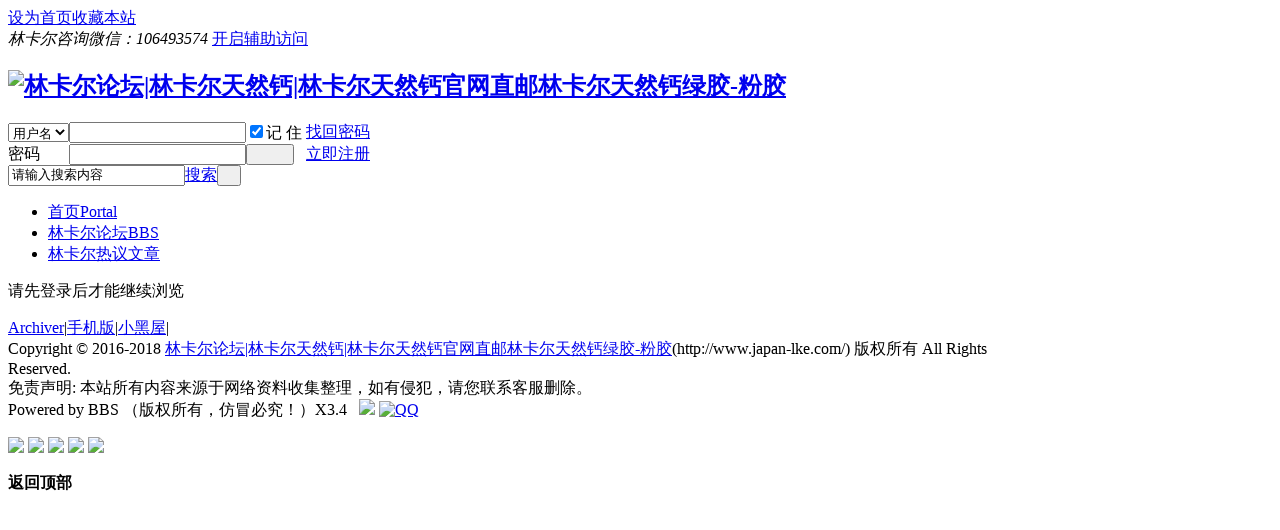

--- FILE ---
content_type: text/html; charset=gbk
request_url: http://www.japan-lke.com/home.php?mod=space&uid=2561&do=thread&type=thread&view=me&from=space
body_size: 4008
content:
<!DOCTYPE html PUBLIC "-//W3C//DTD XHTML 1.0 Transitional//EN" "http://www.w3.org/TR/xhtml1/DTD/xhtml1-transitional.dtd">
<html xmlns="http://www.w3.org/1999/xhtml">
<head>
<meta http-equiv="Content-Type" content="text/html; charset=gbk" />
<title>提示信息 -  林卡尔论坛|林卡尔天然钙|林卡尔天然钙官网直邮林卡尔天然钙绿胶-粉胶 -  Powered by Discuz!</title>

<meta name="keywords" content="" />
<meta name="description" content=",林卡尔论坛|林卡尔天然钙|林卡尔天然钙官网直邮林卡尔天然钙绿胶-粉胶" />
<meta name="generator" content="Discuz! X3.4" />
<meta name="author" content="Discuz! Team and Comsenz UI Team" />
<meta name="copyright" content="2001-2017 Comsenz Inc." />
<meta name="MSSmartTagsPreventParsing" content="True" />
<meta http-equiv="MSThemeCompatible" content="Yes" />
<base href="http://www.japan-lke.com/" /><link rel="stylesheet" type="text/css" href="data/cache/style_2_common.css?Ia1" /><link rel="stylesheet" type="text/css" href="data/cache/style_2_home_space.css?Ia1" /><script type="text/javascript">var STYLEID = '2', STATICURL = 'static/', IMGDIR = 'template/comiis_19lou/img', VERHASH = 'Ia1', charset = 'gbk', discuz_uid = '0', cookiepre = 'jDZT_2132_', cookiedomain = '', cookiepath = '/', showusercard = '1', attackevasive = '0', disallowfloat = 'newthread', creditnotice = '1|威望|,2|金钱|,3|贡献|', defaultstyle = '', REPORTURL = 'aHR0cDovL3d3dy5qYXBhbi1sa2UuY29tL2hvbWUucGhwP21vZD1zcGFjZSZ1aWQ9MjU2MSZkbz10aHJlYWQmdHlwZT10aHJlYWQmdmlldz1tZSZmcm9tPXNwYWNl', SITEURL = 'http://www.japan-lke.com/', JSPATH = 'static/js/', CSSPATH = 'data/cache/style_', DYNAMICURL = '';</script>
<script src="static/js/common.js?Ia1" type="text/javascript"></script>
<meta name="application-name" content="林卡尔论坛|林卡尔天然钙|林卡尔天然钙官网直邮林卡尔天然钙绿胶-粉胶" />
<meta name="msapplication-tooltip" content="林卡尔论坛|林卡尔天然钙|林卡尔天然钙官网直邮林卡尔天然钙绿胶-粉胶" />
<meta name="msapplication-task" content="name=首页;action-uri=http://www.japan-lke.com/portal.php;icon-uri=http://www.japan-lke.com/template/comiis_19lou/img/portal.ico" /><meta name="msapplication-task" content="name=林卡尔论坛;action-uri=http://www.japan-lke.com/forum.php;icon-uri=http://www.japan-lke.com/template/comiis_19lou/img/bbs.ico" />
<script src="static/js/home.js?Ia1" type="text/javascript"></script>
<style>.fwin .m_c {background:#fff url(template/comiis_19lou/img/comiis_loginbg.gif) no-repeat right bottom;}</style></head>
<body id="nv_home" class="pg_space iqvp" onkeydown="if(event.keyCode==27) return false;">
<div id="append_parent"></div><div id="ajaxwaitid"></div>
	
	
<div id="toptb" class="cl comiis_toptb">
<div class="wp">
<div class="z"><a href="javascript:;"  onclick="setHomepage('http://www.japan-lke.com/');">设为首页</a><a href="http://www.japan-lke.com/"  onclick="addFavorite(this.href, '林卡尔论坛|林卡尔天然钙|林卡尔天然钙官网直邮林卡尔天然钙绿胶-粉胶');return false;">收藏本站</a></div>
<div class="y">
<i>林卡尔咨询微信：106493574</i>
<a id="switchblind" href="javascript:;" onClick="toggleBlind(this)" title="开启辅助访问" class="switchblind">开启辅助访问</a>
</div>
</div>
</div>
<div id="hd">
<div class="wp">
<div class="hdc cl"><h2><a href="./" title="林卡尔论坛|林卡尔天然钙|林卡尔天然钙官网直邮林卡尔天然钙绿胶-粉胶"><img src="template/comiis_19lou/img/logo.png" alt="林卡尔论坛|林卡尔天然钙|林卡尔天然钙官网直邮林卡尔天然钙绿胶-粉胶" border="0" /></a></h2>
<script src="static/js/logging.js?Ia1" type="text/javascript"></script>
<form method="post" autocomplete="off" id="lsform" action="member.php?mod=logging&amp;action=login&amp;loginsubmit=yes&amp;infloat=yes&amp;lssubmit=yes" onsubmit="return lsSubmit();">
<div class="fastlg cl">
<span id="return_ls" style="display:none"></span>
<div class="y pns">
<table cellspacing="0" cellpadding="0">
<tr>
<td>
<span class="ftid">
<select name="fastloginfield" id="ls_fastloginfield" width="40" tabindex="900">
<option value="username">用户名</option>
<option value="email">Email</option>
</select>
</span>
<script type="text/javascript">simulateSelect('ls_fastloginfield')</script>
</td>
<td><input type="text" name="username" id="ls_username" autocomplete="off" class="px vm" tabindex="901" /></td>
<td class="fastlg_l"><label for="ls_cookietime"><input type="checkbox" name="cookietime" id="ls_cookietime" class="pc" value="2592000" tabindex="903" checked="true" />记 住</label></td>
<td>&nbsp;<a href="javascript:;" onclick="showWindow('login', 'member.php?mod=logging&action=login&viewlostpw=1')">找回密码</a></td>
</tr>
<tr>
<td><label for="ls_password" class="z psw_w">密码</label></td>
<td><input type="password" name="password" id="ls_password" class="px vm" autocomplete="off" tabindex="902" /></td>
<td class="fastlg_l"><button type="submit" class="pn vm comiis_dlan" tabindex="904" style="width:48px;"><em>&nbsp;&nbsp;&nbsp;&nbsp;</em></button></td>
<td>&nbsp;<a href="member.php?mod=reg" class="xi2">立即注册</a></td>
</tr>
</table>
<input type="hidden" name="quickforward" value="yes" />
<input type="hidden" name="handlekey" value="ls" />
</div>
</div>
</form>
</div>
<div class="wsol" style="clear:both;"></div>
<div id="nv" class="comiis_nv">
<div id="sckm" class="y"><div id="comiis_twtsc" class="comiis_scbar_narrow cl">
<form id="scbar_form" method="post" autocomplete="off" onsubmit="searchFocus($('comiis_twtsc_txt'))" action="search.php?searchsubmit=yes" target="_blank">
<input type="hidden" name="mod" id="comiis_twtsc_mod" value="search" />
<input type="hidden" name="formhash" value="250b825e" />
<input type="hidden" name="srchtype" value="title" />
<input type="hidden" name="srhfid" value="0" />
<input type="hidden" name="srhlocality" value="home::space" />
<table cellspacing="0" cellpadding="0">
<tr>
<td class="comiis_twtsc_txt"><input type="text" name="srchtxt" id="comiis_twtsc_txt" onblur="if (value ==''){value='请输入搜索内容'}" onfocus="if (value =='请输入搜索内容'){value =''}" value="请输入搜索内容" autocomplete="off" x-webkit-speech speech /></td>		
<td class="comiis_twtsc_type"><a href="javascript:;" id="comiis_twtsc_type" class="showmenu xg1" onclick="showMenu(this.id)" hidefocus="true">搜索</a></td>
<td class="comiis_twtsc_btn"><button type="submit" name="searchsubmit" id="comiis_twtsc_btn" sc="1" class="pn pnc" value="true">&nbsp;&nbsp;</button></td>
</tr>
</table>
</form>
</div>
</div>
<ul><li id="mn_portal" ><a href="portal.php" hidefocus="true" title="Portal"  >首页<span>Portal</span></a></li><li id="mn_forum" ><a href="forum.php" hidefocus="true" title="BBS"  >林卡尔论坛<span>BBS</span></a></li><li id="mn_P1" ><a href="http://www.japan-lke.com/portal.php?mod=list&catid=1" hidefocus="true"  >林卡尔热议文章</a></li></ul>
</div>
<div class="p_pop h_pop" id="mn_userapp_menu" style="display: none"></div><div id="mu" class="cl">
</div>
<ul id="comiis_twtsc_type_menu" class="p_pop" style="display: none;"><li><a href="javascript:;" rel="article">文章</a></li><li><a href="javascript:;" rel="forum" class="curtype">帖子</a></li><li><a href="javascript:;" rel="user">用户</a></li></ul>
<script type="text/javascript">
initSearchmenu('comiis_twtsc', '');
</script>
</div>
</div>	
	
	
	
<div id="comiis_sousuo_menu" style="display:none;">
<div class="comiis_dss">
<form id="scform" method="post" autocomplete="off" action="http://www.japan-lke.com/search.php?searchsubmit=yes" target="_blank">
<input type="hidden" name="formhash" value="250b825e" />
<input type="hidden" name="mod" value="forum" />
<input type="text" name="srchtxt" id="srchtxt" class="z" autocomplete="off" onBlur="if (value ==''){value='请输入搜索内容'}" onFocus="if (value =='请输入搜索内容'){value =''}" value="请输入搜索内容" />
<button id="search_submit" name="searchsubmit" type="submit" value="true">&nbsp;&nbsp;&nbsp;&nbsp;</button>
</form>
</div>
</div>
<div id="comiis_qmenu_menu" style="display:none;">
<div class="ptm pbw hm">
请 <a href="javascript:;" class="xi2" onclick="lsSubmit()"><strong>登录</strong></a> 后使用快捷导航<br />没有帐号？<a href="member.php?mod=reg" class="xi2 xw1">立即注册</a>
</div>
<div id="fjump_menu" class="btda"></div></div>	
<style>
.wp {width:1000px;}
.ct2_a .mn {width:840px !important;}
.pg_list .ct2 .mn, .pg_view .ct2 .mn {width:690px;}
</style>
<div id="wp" class="wp cl"><div id="ct" class="wp cl w">
<div class="nfl" id="main_succeed" style="display: none">
<div class="f_c altw">
<div class="alert_right">
<p id="succeedmessage"></p>
<p id="succeedlocation" class="alert_btnleft"></p>
<p class="alert_btnleft"><a id="succeedmessage_href">如果您的浏览器没有自动跳转，请点击此链接</a></p>
</div>
</div>
</div>
<div class="nfl" id="main_message">
<div class="f_c altw">
<div id="messagetext" class="alert_info">
<p>请先登录后才能继续浏览</p>
</div>
<div id="messagelogin"></div>
<script type="text/javascript">ajaxget('member.php?mod=logging&action=login&infloat=yes&frommessage', 'messagelogin');</script>
</div>
</div>
</div></div></div>
<div style="clear:both;"></div>
<div class="comiis_ft">
<div id="ft" class="comiis_footer wp wjrm">
<div class="comiis_footertop"><a href="archiver/" >Archiver</a>|<a href="forum.php?mobile=yes" >手机版</a>|<a href="forum.php?mod=misc&action=showdarkroom" >小黑屋</a>|</div>
<div class="comiis_Copyright">
Copyright &copy; 2016-2018 <a href="http://www.japan-lke.com/" rel="nofollow" target="_blank">林卡尔论坛|林卡尔天然钙|林卡尔天然钙官网直邮林卡尔天然钙绿胶-粉胶</a>(http://www.japan-lke.com/) 版权所有 All Rights Reserved.<br />
免责声明: 本站所有内容来源于网络资料收集整理，如有侵犯，请您联系客服删除。<br />
Powered by BBS （版权所有，仿冒必究！）X3.4&nbsp;
 <script>
var _hmt = _hmt || [];
(function() {
  var hm = document.createElement("script");
  hm.src = "https://hm.baidu.com/hm.js?3f0528174abe37c3530e7d79f6a0a6c7";
  var s = document.getElementsByTagName("script")[0]; 
  s.parentNode.insertBefore(hm, s);
})();
</script>
 &nbsp;<a href="http://discuz.qq.com/service/security" target="_blank" title="防水墙保卫网站远离侵害"><img src="static/image/common/security.png"></a> <a href="http://wpa.qq.com/msgrd?V=3&amp;Uin=106493574&amp;Site=林卡尔论坛|林卡尔天然钙|林卡尔天然钙官网直邮林卡尔天然钙绿胶-粉胶&amp;Menu=yes&amp;from=discuz" target="_blank" title="QQ"><img src="template/comiis_19lou/img/site_qq.jpg" alt="QQ" /></a></div>
<p>  <img src="template/comiis_19lou/img/jin01.gif">  <img src="template/comiis_19lou/img/jin02.gif">  <img src="template/comiis_19lou/img/jin03.gif">  <img src="template/comiis_19lou/img/jin04.gif">  <img src="template/comiis_19lou/img/jin05.gif">
</p>
</div>
</div>
<script src="home.php?mod=misc&ac=sendmail&rand=1767089264" type="text/javascript"></script>
<div id="scrolltop">
<span hidefocus="true"><a title="返回顶部" onclick="window.scrollTo('0','0')" class="scrolltopa" ><b>返回顶部</b></a></span>
</div>
<script type="text/javascript">_attachEvent(window, 'scroll', function () { showTopLink(); });checkBlind();</script>
</body>
</html>